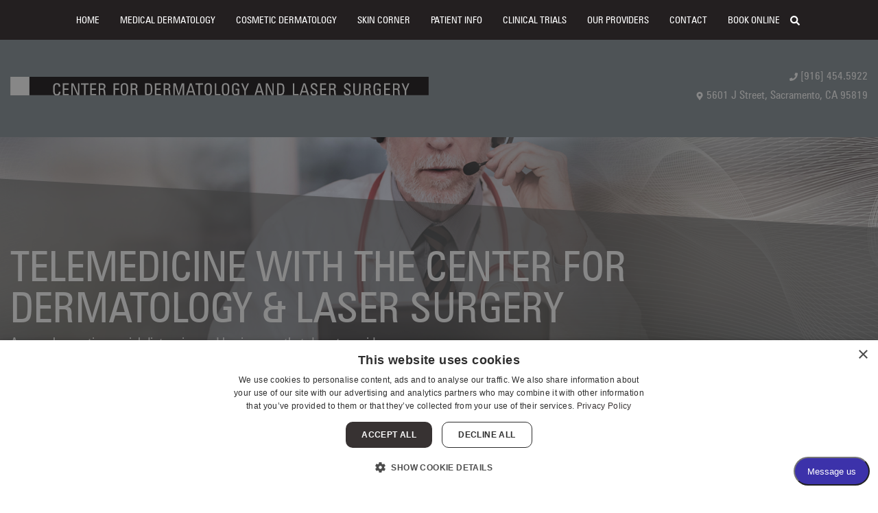

--- FILE ---
content_type: image/svg+xml
request_url: https://dermatologyandlasersurgery.com/wp-content/themes/ui_tanghetti_gc/img/logo.svg
body_size: 1262
content:
<svg viewBox="0 0 321.97 14.67" xmlns="http://www.w3.org/2000/svg"><path d="m14.59 0h307.38v14.45h-307.38z" fill="#231f20"/><g fill="#fff"><path d="m38.39 7.74c.12-1.8-.6-2.76-2.45-2.76s-3 .75-3 3.37v2.65c0 3.6 1.79 3.68 3 3.68.61 0 2.7 0 2.65-2.93h-1.29c0 1.82-1.12 1.94-1.48 1.94-.92 0-1.67-.27-1.67-2.55v-2.49c0-1.6.23-1.83.27-1.93a1.46 1.46 0 0 1 1.41-.72 1.57 1.57 0 0 1 1.05.4 2.15 2.15 0 0 1 .27 1.35h1.23"/><path d="m44.98 14.48v-1.03h-3.53v-3.22h3.21v-1.03h-3.21v-2.99h3.46v-1.03h-4.6v9.3z"/><path d="m52.05 5.18v7.96h-.02l-3.47-7.96h-1.61v9.3h1.01v-8.06h.03l3.52 8.06h1.56v-9.3z"/><path d="m54.37 5.18v1.03h2.35v8.27h1.14v-8.27h2.34v-1.03z"/><path d="m66.1 14.48v-1.03h-3.53v-3.22h3.21v-1.03h-3.21v-2.99h3.46v-1.03h-4.6v9.3z"/><path d="m70.42 10.2a1.19 1.19 0 0 1 1.35 1.18 11.05 11.05 0 0 0 .35 3.09h1.18a14.74 14.74 0 0 1 -.3-2.47c-.06-1.87-.43-2.23-1.46-2.39a2 2 0 0 0 1.63-2.11 2.06 2.06 0 0 0 -2.17-2.32h-3v9.3h1.14v-4.28h1.33m-1.33-4h1.72c.88 0 1.2.75 1.2 1.42s-.4 1.54-1.21 1.54h-1.76z" fill-rule="evenodd"/><path d="m80.53 14.48v-4.25h3.12v-1.03h-3.12v-2.99h3.29v-1.03h-4.43v9.3z"/><path d="m87.75 13.68c-1.08 0-1.64-.52-1.64-2.55v-3.13c0-1.95 1.29-2 1.64-2s1.65 0 1.65 2v3.14c0 2-.57 2.55-1.64 2.55m0 1c1.89 0 2.81-1 2.81-3.59v-3.1c0-1.85-.91-3-2.81-3s-2.81 1.18-2.81 3v3.05c0 2.61.91 3.62 2.8 3.62zm7.32-4.49a1.19 1.19 0 0 1 1.35 1.18 11.1 11.1 0 0 0 .35 3.09h1.22a14.63 14.63 0 0 1 -.35-2.47c-.06-1.87-.43-2.23-1.46-2.39a2 2 0 0 0 1.63-2.11 2.06 2.06 0 0 0 -2.14-2.32h-3.08v9.3h1.14v-4.28h1.33m-1.33-4h1.72c.88 0 1.2.75 1.2 1.42s-.4 1.54-1.21 1.54h-1.71zm9.98 8.28h2.05c1.56 0 2.46-.4 2.94-1.2a8.06 8.06 0 0 0 .54-3.75 10 10 0 0 0 -.4-2.94 2.37 2.37 0 0 0 -2.4-1.42h-2.74v9.3m1.14-8.27h1.5c1.19 0 1.74.7 1.74 2.58v1.88c0 2.16-.58 2.78-2.16 2.78h-1.07z" fill-rule="evenodd"/><path d="m115.92 14.48v-1.03h-3.53v-3.22h3.21v-1.03h-3.21v-2.99h3.46v-1.03h-4.6v9.3z"/><path d="m120.43 10.2a1.19 1.19 0 0 1 1.35 1.18 11.05 11.05 0 0 0 .35 3.09h1.19a14.63 14.63 0 0 1 -.32-2.47c-.06-1.87-.43-2.23-1.46-2.39a2 2 0 0 0 1.63-2.12 2.06 2.06 0 0 0 -2.17-2.31h-3v9.3h1.14v-4.28h1.33m-1.33-4h1.72c.88 0 1.2.75 1.2 1.42s-.4 1.54-1.21 1.54h-1.71z" fill-rule="evenodd"/><path d="m126.58 6.21h.02l2.45 8.27h1.08l2.49-8.27h.03v8.27h1.13v-9.3h-1.87l-2.28 7.8h-.02l-2.25-7.8h-1.84v9.3h1.06z"/><path d="m140.33 11.23h-2.86l1.4-5 1.43 5m-5 3.24h1.15l.67-2.21h3.45l.64 2.21h1.27l-2.9-9.3h-1.38z" fill-rule="evenodd"/><path d="m142.45 5.18v1.03h2.35v8.27h1.13v-8.27h2.35v-1.03z"/><path d="m152.28 13.68c-1.08 0-1.64-.52-1.64-2.55v-3.13c0-1.95 1.29-2 1.64-2s1.64.06 1.64 2v3.14c0 2-.57 2.55-1.64 2.55m0 1c1.89 0 2.81-1 2.81-3.59v-3.1c0-1.85-.91-3-2.81-3s-2.81 1.18-2.81 3v3.05c0 2.61.92 3.62 2.81 3.62z" fill-rule="evenodd"/><path d="m161.78 14.48v-1.03h-3.28v-8.27h-1.13v9.3z"/><path d="m165.67 13.68c-1.08 0-1.64-.52-1.64-2.55v-3.13c0-1.95 1.29-2 1.64-2s1.64.06 1.64 2v3.14c0 2-.57 2.55-1.64 2.55m0 1c1.89 0 2.81-1 2.81-3.59v-3.1c0-1.85-.91-3-2.81-3s-2.81 1.18-2.81 3v3.05c0 2.61.92 3.62 2.81 3.62z" fill-rule="evenodd"/><path d="m176.19 7.67c.07-1.94-.84-2.68-2.77-2.68s-2.81 1.18-2.81 3v3.05c0 2.58.92 3.59 2.81 3.59a5.33 5.33 0 0 0 2.73-.7v-4.47h-2.78v1h1.63v2.78a2.74 2.74 0 0 1 -1.59.41c-1.08 0-1.64-.51-1.64-2.55v-3.1c0-1.95 1.29-2 1.64-2 1.15 0 1.58.59 1.58 1.69h1.19"/><path d="m180.7 9.68-1.74-4.5h-1.27l2.39 5.76v3.54h1.14v-3.54l2.44-5.76h-1.15z"/><path d="m193 11.23h-2.85l1.4-5 1.43 5m-5 3.24h1.15l.67-2.21h3.45l.64 2.21h1.27l-2.9-9.3h-1.45z" fill-rule="evenodd"/><path d="m201.74 5.18v7.96h-.03l-3.47-7.96h-1.61v9.3h1.02v-8.06h.02l3.52 8.06h1.56v-9.3z"/><path d="m205.4 14.48h2.05c1.56 0 2.46-.4 2.94-1.2a8 8 0 0 0 .54-3.75 10 10 0 0 0 -.4-2.94 2.37 2.37 0 0 0 -2.4-1.42h-2.73v9.3m1.14-8.27h1.46c1.19 0 1.74.7 1.74 2.58v1.88c0 2.16-.58 2.78-2.16 2.78h-1.08z" fill-rule="evenodd"/><path d="m221.85 14.48v-1.03h-3.28v-8.27h-1.14v9.3z"/><path d="m227.7 11.23h-2.86l1.4-5 1.43 5m-5 3.24h1.15l.67-2.21h3.51l.64 2.21h1.27l-2.91-9.29h-1.45z" fill-rule="evenodd"/><path d="m231 11.71c0 .89 0 3 2.61 3 1.47 0 2.77-.63 2.77-2.59 0-2.95-4-2.65-4-4.7a1.27 1.27 0 0 1 1.37-1.42c1.08 0 1.38.67 1.37 1.69h1.19c.07-1.89-.84-2.72-2.47-2.72a2.4 2.4 0 0 0 -2.62 2.52c0 2.79 4 2.56 4 4.62a1.39 1.39 0 0 1 -1.59 1.51 1.44 1.44 0 0 1 -1.5-1.66v-.27h-1.13"/><path d="m243.18 14.48v-1.03h-3.53v-3.22h3.21v-1.03h-3.21v-2.99h3.46v-1.03h-4.6v9.3z"/><path d="m247.78 10.2a1.19 1.19 0 0 1 1.35 1.18 11.05 11.05 0 0 0 .35 3.09h1.19a14.64 14.64 0 0 1 -.31-2.43c-.06-1.87-.43-2.23-1.46-2.39a2 2 0 0 0 1.63-2.12 2.06 2.06 0 0 0 -2.14-2.32h-3.08v9.3h1.14v-4.31zm-1.33-4h1.72c.88 0 1.2.75 1.2 1.42s-.4 1.54-1.21 1.54h-1.71z" fill-rule="evenodd"/><path d="m256.64 11.71c0 .89 0 3 2.61 3 1.47 0 2.77-.63 2.77-2.59 0-2.95-4-2.65-4-4.7a1.27 1.27 0 0 1 1.37-1.42c1.08 0 1.39.67 1.37 1.69h1.19c.05-1.88-.85-2.69-2.48-2.69a2.4 2.4 0 0 0 -2.62 2.52c0 2.79 4 2.56 4 4.62a1.39 1.39 0 0 1 -1.59 1.51 1.44 1.44 0 0 1 -1.5-1.66v-.27h-1.12m7.31-.64c0 2.58.91 3.59 2.81 3.59s2.81-1 2.81-3.59v-5.9h-1.14v5.95c0 2-.59 2.55-1.67 2.55s-1.67-.51-1.67-2.55v-5.95h-1.14z"/><path d="m274.64 10.2a1.19 1.19 0 0 1 1.36 1.19 11.05 11.05 0 0 0 .35 3.09h1.19a14.64 14.64 0 0 1 -.31-2.43c-.06-1.87-.43-2.23-1.46-2.39a2 2 0 0 0 1.63-2.12 2.06 2.06 0 0 0 -2.14-2.32h-3.08v9.3h1.14v-4.32h1.33m-1.33-4h1.68c.88 0 1.2.75 1.2 1.42s-.4 1.54-1.21 1.54h-1.69z" fill-rule="evenodd"/><path d="m285.14 7.67c.07-1.94-.84-2.68-2.77-2.68s-2.81 1.18-2.81 3v3.05c0 2.58.92 3.59 2.81 3.59a5.33 5.33 0 0 0 2.73-.7v-4.47h-2.78v1h1.68v2.78a2.74 2.74 0 0 1 -1.59.41c-1.08 0-1.64-.51-1.64-2.55v-3.1c0-1.95 1.29-2 1.64-2 1.15 0 1.58.59 1.58 1.69h1.19"/><path d="m292.4 14.48v-1.03h-3.53v-3.22h3.21v-1.03h-3.21v-2.99h3.46v-1.03h-4.6v9.3z"/><path d="m297 10.2a1.19 1.19 0 0 1 1.35 1.18 11.09 11.09 0 0 0 .35 3.09h1.19a14.64 14.64 0 0 1 -.31-2.43c-.06-1.87-.43-2.23-1.46-2.39a2 2 0 0 0 1.63-2.12 2.06 2.06 0 0 0 -2.14-2.32h-3.08v9.3h1.14v-4.31zm-1.33-4h1.72c.88 0 1.2.75 1.2 1.42s-.4 1.54-1.21 1.54h-1.71z" fill-rule="evenodd"/><path d="m304.19 9.68-1.74-4.5h-1.27l2.39 5.76v3.54h1.14v-3.54l2.43-5.76h-1.14z"/><path d="m0 0h14.62v14.54h-14.62z"/></g></svg>

--- FILE ---
content_type: application/javascript; charset=utf8
request_url: https://dermatologyandlasersurgery.com/wp-content/themes/ui_tanghetti_gc/js/build/global-min.js
body_size: 3446
content:
/* Menu Stick to top */
// const navHeader = document.querySelector('.main-nav-wrapper');

// window.addEventListener('scroll', () => {
//   if (window.innerWidth >= 992 && window.scrollY > 50) {
//     navHeader.classList.add('show');
//   } else if (window.innerWidth >= 992 && window.scrollY < 100) {
//     navHeader.classList.remove('show');
//   }
// });

// For lazy loading images
// import _ from 'lodash';

// import $ from 'jquery';
// window.jQuery = $;
// window.$ = $;

// Open Social Link in new tab
// $(document).ready(function () {
//   $('.social-links a').attr('target', '_blank');
// });

// Scroll to top
// --------------------------------------------------------------------
$(document).ready(function () {
  $(window).scroll(function () {
    if ($(this).scrollTop() > 100) {
      $("#scroll").fadeIn();
    } else {
      $("#scroll").fadeOut();
    }
  });
  $("#scroll").click(function () {
    $("html, body").animate({ scrollTop: 0 }, 600);
    return false;
  });
});
// Open Social Link in new tab
$(document).ready(function () {
  $(".social-links a").attr("target", "_blank");
});
// var navWrapper = document.querySelector(".nav-wrapper"),
//     scrollUp = document.querySelector(".scroll-top"),
//     bigLogo = document.querySelector(".desktop-logo"),
//     navBrand = document.querySelector(".navbar-brand");

// window.addEventListener("resize", function() {
//     window.innerWidth < 992
//     ? bigLogo.style.display = "none"
//     : window.innerWidth >= 992 && 0 === window.scrollY && (navWrapper.classList.remove("show"), navBrand.classList.add("d-lg-none"), bigLogo.style.display = "block")
// }),
// window.addEventListener("scroll", function() {
//     window.innerWidth >= 992 && window.scrollY > 50
//     ? (scrollUp.classList.add("show"),
//       navWrapper.classList.add("show"),
//       bigLogo.style.display = "none",
//       navBrand.classList.remove("d-lg-none"))
//     : window.innerWidth >= 992 && window.scrollY < 100
//       ? (scrollUp.classList.remove("show"),
//         navWrapper.classList.remove("show"),
//         bigLogo.style.display = "block",
//         navBrand.classList.add("d-lg-none"))
//         : window.scrollY > 100 ? scrollUp.classList.add("show")
//         : window.scrollY < 100 && scrollUp.classList.remove("show")
// });

document.addEventListener("DOMContentLoaded", function () {
  var windowWidth = window.innerWidth;
  var navLinks = document.querySelectorAll(".menu-item  > a");
  if (windowWidth > 768) {
    navLinks.forEach(function (link) {
      link.classList.remove("dropdown-toggle");
      link.removeAttribute("data-toggle");
    });
  } else {
    $(
      ".menu-item.menu-item-has-children > a,.menu-item.menu-item-has-children .menu-item-has-children > a "
    ).click(function (event) {
      /* Act on the event */
      event.preventDefault();
    });
    $(
      ".menu-item.menu-item-has-children > a,.menu-item.menu-item-has-children .menu-item-has-children > a "
    ).addClass("dropdown-toggle");
  }
});

window.addEventListener("resize", function () {
  var windowWidth = window.innerWidth;
  var navLinks = document.querySelectorAll(".menu-item > a");
  if (windowWidth > 768) {
    navLinks.forEach(function (link) {
      link.classList.remove("dropdown-toggle");
      link.removeAttribute("data-toggle");
    });
  } else if (windowWidth < 768) {
    navLinks.forEach(function (link) {
      // link.classList.add('dropdown-toggle');
      // link.setAttribute('data-toggle', "dropdown")
    });
  }
});

// db animate

function aniMate(n) {
  var i = document.querySelectorAll(n);
  window.addEventListener("load", function () {
    i.forEach(function (n) {
      n.getBoundingClientRect().top < window.innerHeight / 1.2 &&
        n.classList.add("animate");
    });
  }),
    window.addEventListener("scroll", function () {
      i.forEach(function (n) {
        n.getBoundingClientRect().top < window.innerHeight / 1.2 &&
          n.classList.add("animate");
      });
    });
}
aniMate(".fade-in"),
  aniMate(".fade-in-left"),
  aniMate(".fade-in-right"),
  aniMate(".scale-down"),
  aniMate(".slide-in-up");
// DB ANIMATE

function aniMate(n) {
  var t = document.querySelectorAll(n);
  window.addEventListener("DOMContentLoaded", function () {
    t.forEach(function (n) {
      n.getBoundingClientRect().top < window.innerHeight / 1.3 &&
        n.classList.add("animate");
    });
  }),
    window.addEventListener("scroll", function () {
      t.forEach(function (n) {
        n.getBoundingClientRect().top < window.innerHeight / 1.3 &&
          n.classList.add("animate");
      });
    });
}

aniMate(".rotateright , .rotateleft ,.fade-nun , .fade-up-stop"),
  aniMate(".fade-in"),
  aniMate(".fade-in-left"),
  aniMate(".fade-in-right"),
  aniMate(".scale-down");

//Playing with Ken Wheeler Slick carousel
// --------------------------------------------------------------------
jQuery(document).ready(function ($) {

  jQuery("#menu-main-menu").prepend(
    '<li itemscope="itemscope" itemtype="https://www.schema.org/SiteNavigationElement" id="menu-ihome" class="menu-item db-nav-link"><a title="Home" href="/"><svg aria-hidden="true" focusable="false" data-prefix="fas" data-icon="home" role="img" xmlns="http://www.w3.org/2000/svg" viewBox="0 0 576 512" class="svg-inline--fa fa-home fa-w-18 fa-5x"><path fill="currentColor" d="M280.37 148.26L96 300.11V464a16 16 0 0 0 16 16l112.06-.29a16 16 0 0 0 15.92-16V368a16 16 0 0 1 16-16h64a16 16 0 0 1 16 16v95.64a16 16 0 0 0 16 16.05L464 480a16 16 0 0 0 16-16V300L295.67 148.26a12.19 12.19 0 0 0-15.3 0zM571.6 251.47L488 182.56V44.05a12 12 0 0 0-12-12h-56a12 12 0 0 0-12 12v72.61L318.47 43a48 48 0 0 0-61 0L4.34 251.47a12 12 0 0 0-1.6 16.9l25.5 31A12 12 0 0 0 45.15 301l235.22-193.74a12.19 12.19 0 0 1 15.3 0L530.9 301a12 12 0 0 0 16.9-1.6l25.5-31a12 12 0 0 0-1.7-16.93z" class=""></path></svg></a></li>'
  );

  var menuActive = false;

  $("i#nav-toggle").click(function (e) {
    e.preventDefault();
    console.log("tet");
    if (menuActive == false) {
      $(".nav-menu").addClass("show");
      menuActive = true;
    } else {
      $(".nav-menu").removeClass("show");
      menuActive = false;
    }
  });

  // var navToggle = document.querySelector('#nav-toggle'),
  //     navMenu   = document.querySelector('.nav-menu');

  // // Event Listener
  // navToggle.addEventListener('click', () => {
  //   navMenu.classList.toggle('show');
  // });

  window.addEventListener("resize", () => {
    var winWidth = window.innerWidth;
    if (winWidth > 992) {
      navMenu.classList.remove("show");
    }
  });

  // search
  // var searchIcon  = document.querySelector('.search-icon'),
  //     searchScreen = document.querySelector('.search-screen'),
  //     closeSearch  = document.querySelector('.close');

  // searchIcon.addEventListener('click', () => {
  // searchScreen.classList.add('active');
  // });

  // closeSearch.addEventListener('click', () => {
  // searchScreen.classList.remove('active');
  // });
});


// form
// --------------------------------------------------------------------
jQuery(document).ready(function ($) {

  $("#schedule").submit(function (e) {
    e.preventDefault();
    var form = $(this);
    var form_results = $("#form-results");

    form_results.html(" ");
    form_results.removeClass("alert");
    form_results.removeClass("alert-error");
    form_results.removeClass("alert-success");

    form.find(".btn").prop("disabled", true);

    var errors = [];

    if (form.find("input[name=firstname]").val() == "") {
      errors.push("The first name field is required");
    }
    if (form.find("input[name=email]").val() == "") {
      errors.push("The email field is required");
    }

    if (errors.length > 0) {
      var error_html = "<ul>";
      form_results.addClass("alert");
      form_results.addClass("alert-info");

      $.each(errors, function (index, value) {
        error_html += "<li>" + value + "</li>";
      });
      error_html += "</ul>";

      form_results.html(error_html);
      form.find(".btn").prop("disabled", false);
      return false;
    }



    var data = {
        action: 'do_ajax',
        fn: 'schedule',
        data: form.serializeArray(),
    };

    var dataVc = {
        action: 'vc',
        type: "POST",
        captcha: $('#schedule').find('.grecaptchaToken').attr('value')
    };
    
    jQuery.post(the_theme.url + '/wp-admin/admin-ajax.php', dataVc, function(responseGc) {

        let obj = JSON.parse(responseGc);
        
        if (obj == true) {
            jQuery.post(
            the_theme.url + '/wp-admin/admin-ajax.php',
            data,
            function(response) {
                form.find('.btn').prop('disabled', false);
                $('#form-results').html(response);
                // Use window.location to move user to thank you page, page template
                window.location = the_theme.url + '/thank-you-for-scheduling/';
            },
            'json'
            );

        } else {
            $('#form-results').html('<p class="alert alert-danger">Unable to send, please fill the captcha.</p>');
        }
    });




  });

  $("#contact").submit(function (e) {
    e.preventDefault();
    var form = $(this);
    var form_results = $("#form-results");

    form_results.html(" ");
    form_results.removeClass("alert");
    form_results.removeClass("alert-error");
    form_results.removeClass("alert-success");

    form.find(".btn").prop("disabled", true);

    var errors = [];

    if (form.find("input[name=name]").val() == "") {
      errors.push("The name field is required");
    }
    if (form.find("input[name=email]").val() == "") {
      errors.push("The email field is required");
    }

    if (errors.length > 0) {
      var error_html = "<ul>";
      form_results.addClass("alert");
      form_results.addClass("alert-info");

      $.each(errors, function (index, value) {
        error_html += "<li>" + value + "</li>";
      });
      error_html += "</ul>";

      form_results.html(error_html);
      form.find(".btn").prop("disabled", false);
      return false;
    }



    jQuery.post(
      the_theme.url + "/wp-admin/admin-ajax.php",
      data,
      function (response) {
        console.log(response);
        form.find(".btn").prop("disabled", false);
        $("#form-results").html(response);
        // Use window.location to move user to thank you page, page template
        window.location =
          the_theme.url +"/thank-you-for-contacting-us/";
      },
      "json"
    );



    var data = {
        action: "do_ajax",
        fn: "contact",
        data: form.serializeArray(),
      };

    var dataVc = {
        action: 'vccontact',
        type: "POST",
        captcha: $('#contact').find('.grecaptchaToken').attr('value')
    };
    
    jQuery.post(the_theme.url + '/wp-admin/admin-ajax.php', dataVc, function(responseGc) {

        let obj = JSON.parse(responseGc);
        
        if (obj == true) {
            jQuery.post(
            the_theme.url + '/wp-admin/admin-ajax.php',
            data,
            function(response) {
                form.find('.btn').prop('disabled', false);
                $('#form-results').html(response);
                // Use window.location to move user to thank you page, page template
                window.location = the_theme.url + '/thank-you-for-scheduling/';
            },
            'json'
            );

        } else {
            $('#form-results').html('<p class="alert alert-danger">Unable to send, please fill the captcha.</p>');
        }
    });



  });

  $("#sculpsure").submit(function (e) {
    e.preventDefault();
    var form = $(this);
    var form_results = $("#form-results");

    form_results.html(" ");
    form_results.removeClass("alert");
    form_results.removeClass("alert-error");
    form_results.removeClass("alert-success");

    form.find(".btn").prop("disabled", true);

    var errors = [];

    if (form.find("input[name=name]").val() == "") {
      errors.push("The name field is required");
    }
    if (form.find("input[name=email]").val() == "") {
      errors.push("The email field is required");
    }

    if (errors.length > 0) {
      var error_html = "<ul>";
      form_results.addClass("alert");
      form_results.addClass("alert-info");

      $.each(errors, function (index, value) {
        error_html += "<li>" + value + "</li>";
      });
      error_html += "</ul>";

      form_results.html(error_html);
      form.find(".btn").prop("disabled", false);
      return false;
    }

    var data = {
      action: "do_ajax",
      fn: "sculpsure",
      data: form.serializeArray(),
    };

    jQuery.post(
      the_theme.url + "/wp-admin/admin-ajax.php",
      data,
      function (response) {
        console.log(response);
        form.find(".btn").prop("disabled", false);
        $("#form-results").html(response);

        // Use window.location to move user to thank you page
        setTimeout(function () {
          window.location =
            the_theme.url +"/thank-you-for-scheduling-sculpsure/";
        }, 1000);
      },
      "json"
    );
  });

});
// form


// sliders
// --------------------------------------------------------------------
$(document).ready(function () {
  if ($(".hero-slider").length) {
    $(".hero-slider").slick({
      autoplay: !0,
      slidesToShow: 1,
      slidesToScroll: 1,
      arrows: true,
      infinite: !0,
      speed: 800,
      autoplaySpeed: 7e3,
      prevArrow: $(".hero--slider-nav-arrow-left"),
      nextArrow: $(".hero--slider-nav-arrow-right"),
      dots: !0,
      appendDots: $(".hero-dots"),
      dotsClass: "db-dots",
      responsive: [
        {
          breakpoint: 768,
          settings: {
            dots: !1,
          },
        },
      ],
    });
  }

  if ($(".testimonial-slider").length) {
    $(".testimonial-slider").slick({
      autoplay: !0,
      dots: !0,
      slidesToShow: 1,
      slidesToScroll: 1,
      arrows: !0,
      infinite: !0,
      prevArrow: $(".testimonial--slider-nav-arrow-left"),
      nextArrow: $(".testimonial--slider-nav-arrow-right"),
      appendDots: $(".testi-dots"),
      dotsClass: "db-dots",
    });
  }

  if ($("#gallery-page .sliditems").length) {
    $("#gallery-page .sliditems").slick("unslick"),
      $(".sliditems").slick({
        infinite: !0,
        slidesToShow: 1,
        speed: 700,
        adaptiveHeight: !1,
        dots: !0,
        nextArrow:
          '<button class="slick-next slick-arrow" aria-label="Next" type="button" style=""><svg aria-hidden="true" focusable="false" data-prefix="fas" data-icon="chevron-right" role="img" xmlns="http://www.w3.org/2000/svg" viewBox="0 0 320 512" class="svg-inline--fa fa-chevron-right fa-w-10 fa-5x"><path fill="currentColor" d="M285.476 272.971L91.132 467.314c-9.373 9.373-24.569 9.373-33.941 0l-22.667-22.667c-9.357-9.357-9.375-24.522-.04-33.901L188.505 256 34.484 101.255c-9.335-9.379-9.317-24.544.04-33.901l22.667-22.667c9.373-9.373 24.569-9.373 33.941 0L285.475 239.03c9.373 9.372 9.373 24.568.001 33.941z" class=""></path></svg></button>',
        prevArrow:
          '<button class="slick-prev slick-arrow" aria-label="Previous" type="button" style=""><svg aria-hidden="true" focusable="false" data-prefix="fas" data-icon="chevron-left" role="img" xmlns="http://www.w3.org/2000/svg" viewBox="0 0 320 512" class="svg-inline--fa fa-chevron-left fa-w-10 fa-5x"><path fill="currentColor" d="M34.52 239.03L228.87 44.69c9.37-9.37 24.57-9.37 33.94 0l22.67 22.67c9.36 9.36 9.37 24.52.04 33.9L131.49 256l154.02 154.75c9.34 9.38 9.32 24.54-.04 33.9l-22.67 22.67c-9.37 9.37-24.57 9.37-33.94 0L34.52 272.97c-9.37-9.37-9.37-24.57 0-33.94z" class=""></path></svg></button>',
        autoplaySpeed: 2e3,
        responsive: [
          {
            breakpoint: 992,
            settings: {
              centerMode: !1,
              slidesToShow: 1,
              dots: !1,
            },
          },
        ],
      });
  }

});
